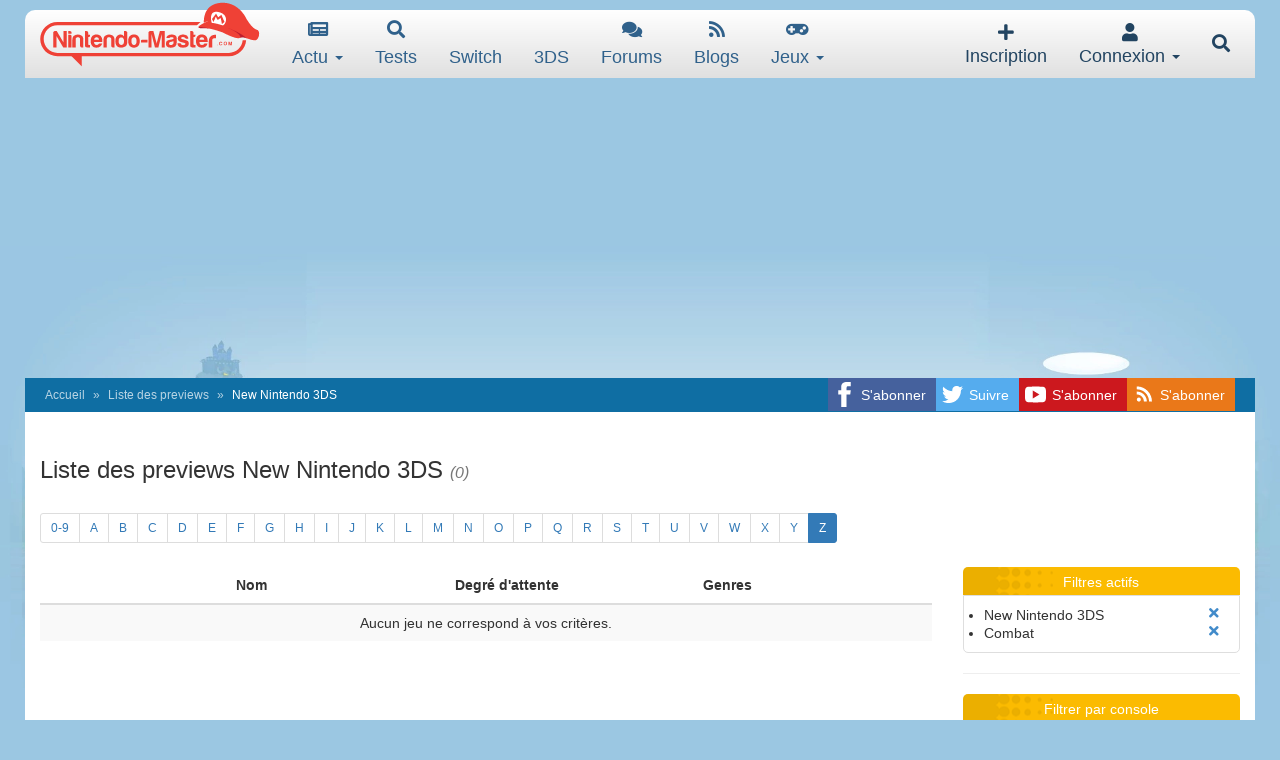

--- FILE ---
content_type: text/html; charset=utf-8
request_url: https://www.google.com/recaptcha/api2/aframe
body_size: 265
content:
<!DOCTYPE HTML><html><head><meta http-equiv="content-type" content="text/html; charset=UTF-8"></head><body><script nonce="XpMsfgcM-f1xDO9e46OQiw">/** Anti-fraud and anti-abuse applications only. See google.com/recaptcha */ try{var clients={'sodar':'https://pagead2.googlesyndication.com/pagead/sodar?'};window.addEventListener("message",function(a){try{if(a.source===window.parent){var b=JSON.parse(a.data);var c=clients[b['id']];if(c){var d=document.createElement('img');d.src=c+b['params']+'&rc='+(localStorage.getItem("rc::a")?sessionStorage.getItem("rc::b"):"");window.document.body.appendChild(d);sessionStorage.setItem("rc::e",parseInt(sessionStorage.getItem("rc::e")||0)+1);localStorage.setItem("rc::h",'1768827455801');}}}catch(b){}});window.parent.postMessage("_grecaptcha_ready", "*");}catch(b){}</script></body></html>